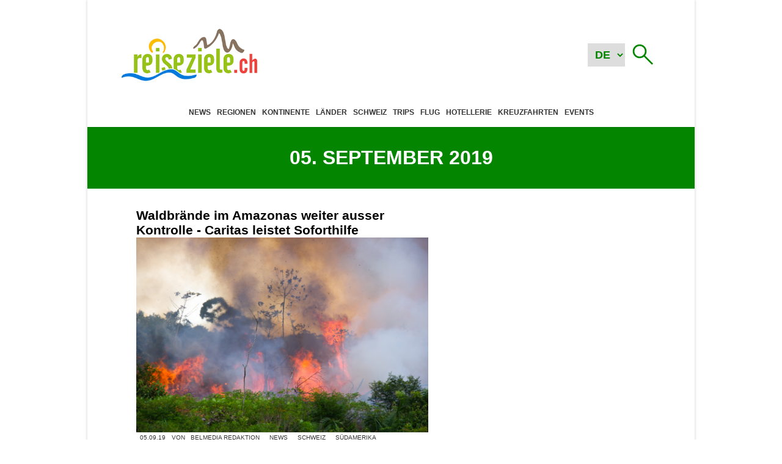

--- FILE ---
content_type: text/html; charset=UTF-8
request_url: https://reiseziele.ch/2019/09/05/
body_size: 14491
content:
<!DOCTYPE html> <html lang="de" prefix="og: http://ogp.me/ns# fb: http://ogp.me/ns/fb#""> <head><link rel="dns-prefetch" href="//www.googletagmanager.com">
<link rel="dns-prefetch" href="//translate.google.com">
<link rel="preload" href="https://reiseziele.ch/wp-content/cache/borlabs_cache/1/js/1649e85d7c48cd1efcc176bc5a01640df7895ce5_https.js" as="script">
<link rel="preload" href="https://reiseziele.ch/wp-content/cache/borlabs_cache/1/css/c1b4a57e4edca3b6ec801e5a13240b4d6bde45ce_https.css" as="style">
<link rel="stylesheet" href="https://reiseziele.ch/wp-content/cache/borlabs_cache/1/css/c1b4a57e4edca3b6ec801e5a13240b4d6bde45ce_https.css" media="all"> <meta charset="UTF-8"> <meta http-equiv="X-UA-Compatible" content="IE=edge"> <meta name="viewport" content="width=device-width, initial-scale=1.0"> <meta name='robots' content='noindex, follow' /> <style>img:is([sizes="auto" i], [sizes^="auto," i]) { contain-intrinsic-size: 3000px 1500px }</style> <title>5. September 2019 - reiseziele.ch - News und Tipps rund um angesagte Reiseziele</title> <meta property="og:locale" content="de_DE" /> <meta property="og:type" content="website" /> <meta property="og:title" content="5. September 2019 - reiseziele.ch - News und Tipps rund um angesagte Reiseziele" /> <meta property="og:url" content="https://reiseziele.ch/2019/09/05/" /> <meta property="og:site_name" content="reiseziele.ch - News und Tipps rund um angesagte Reiseziele" /> <meta name="twitter:card" content="summary_large_image" /> <script type="application/ld+json" class="yoast-schema-graph">{"@context":"https://schema.org","@graph":[{"@type":"CollectionPage","@id":"https://reiseziele.ch/2019/09/05/","url":"https://reiseziele.ch/2019/09/05/","name":"5. September 2019 - reiseziele.ch - News und Tipps rund um angesagte Reiseziele","isPartOf":{"@id":"https://reiseziele.ch/#website"},"primaryImageOfPage":{"@id":"https://reiseziele.ch/2019/09/05/#primaryimage"},"image":{"@id":"https://reiseziele.ch/2019/09/05/#primaryimage"},"thumbnailUrl":"https://reiseziele.ch/wp-content/uploads/2019/09/shutterstock_392972116.jpg","breadcrumb":{"@id":"https://reiseziele.ch/2019/09/05/#breadcrumb"},"inLanguage":"de"},{"@type":"ImageObject","inLanguage":"de","@id":"https://reiseziele.ch/2019/09/05/#primaryimage","url":"https://reiseziele.ch/wp-content/uploads/2019/09/shutterstock_392972116.jpg","contentUrl":"https://reiseziele.ch/wp-content/uploads/2019/09/shutterstock_392972116.jpg","width":"1000","height":"667"},{"@type":"BreadcrumbList","@id":"https://reiseziele.ch/2019/09/05/#breadcrumb","itemListElement":[{"@type":"ListItem","position":1,"name":"Startseite","item":"https://reiseziele.ch/"},{"@type":"ListItem","position":2,"name":"Archive für 5. September 2019"}]},{"@type":"WebSite","@id":"https://reiseziele.ch/#website","url":"https://reiseziele.ch/","name":"reiseziele.ch - News und Tipps rund um angesagte Reiseziele","description":"Die weite Welt - nur einen Klick entfernt!","publisher":{"@id":"https://reiseziele.ch/#organization"},"potentialAction":[{"@type":"SearchAction","target":{"@type":"EntryPoint","urlTemplate":"https://reiseziele.ch/?s={search_term_string}"},"query-input":{"@type":"PropertyValueSpecification","valueRequired":true,"valueName":"search_term_string"}}],"inLanguage":"de"},{"@type":"Organization","@id":"https://reiseziele.ch/#organization","name":"reiseziele.ch - News und Tipps rund um angesagte Reiseziele","url":"https://reiseziele.ch/","logo":{"@type":"ImageObject","inLanguage":"de","@id":"https://reiseziele.ch/#/schema/logo/image/","url":"https://reiseziele.ch/wp-content/uploads/2013/08/reiseziele-logo-350.png","contentUrl":"https://reiseziele.ch/wp-content/uploads/2013/08/reiseziele-logo-350.png","width":350,"height":137,"caption":"reiseziele.ch - News und Tipps rund um angesagte Reiseziele"},"image":{"@id":"https://reiseziele.ch/#/schema/logo/image/"}}]}</script>  <style id='classic-theme-styles-inline-css'>
/*! This file is auto-generated */
.wp-block-button__link{color:#fff;background-color:#32373c;border-radius:9999px;box-shadow:none;text-decoration:none;padding:calc(.667em + 2px) calc(1.333em + 2px);font-size:1.125em}.wp-block-file__button{background:#32373c;color:#fff;text-decoration:none}
</style> <style id='global-styles-inline-css'>
:root{--wp--preset--aspect-ratio--square: 1;--wp--preset--aspect-ratio--4-3: 4/3;--wp--preset--aspect-ratio--3-4: 3/4;--wp--preset--aspect-ratio--3-2: 3/2;--wp--preset--aspect-ratio--2-3: 2/3;--wp--preset--aspect-ratio--16-9: 16/9;--wp--preset--aspect-ratio--9-16: 9/16;--wp--preset--color--black: #000000;--wp--preset--color--cyan-bluish-gray: #abb8c3;--wp--preset--color--white: #ffffff;--wp--preset--color--pale-pink: #f78da7;--wp--preset--color--vivid-red: #cf2e2e;--wp--preset--color--luminous-vivid-orange: #ff6900;--wp--preset--color--luminous-vivid-amber: #fcb900;--wp--preset--color--light-green-cyan: #7bdcb5;--wp--preset--color--vivid-green-cyan: #00d084;--wp--preset--color--pale-cyan-blue: #8ed1fc;--wp--preset--color--vivid-cyan-blue: #0693e3;--wp--preset--color--vivid-purple: #9b51e0;--wp--preset--gradient--vivid-cyan-blue-to-vivid-purple: linear-gradient(135deg,rgba(6,147,227,1) 0%,rgb(155,81,224) 100%);--wp--preset--gradient--light-green-cyan-to-vivid-green-cyan: linear-gradient(135deg,rgb(122,220,180) 0%,rgb(0,208,130) 100%);--wp--preset--gradient--luminous-vivid-amber-to-luminous-vivid-orange: linear-gradient(135deg,rgba(252,185,0,1) 0%,rgba(255,105,0,1) 100%);--wp--preset--gradient--luminous-vivid-orange-to-vivid-red: linear-gradient(135deg,rgba(255,105,0,1) 0%,rgb(207,46,46) 100%);--wp--preset--gradient--very-light-gray-to-cyan-bluish-gray: linear-gradient(135deg,rgb(238,238,238) 0%,rgb(169,184,195) 100%);--wp--preset--gradient--cool-to-warm-spectrum: linear-gradient(135deg,rgb(74,234,220) 0%,rgb(151,120,209) 20%,rgb(207,42,186) 40%,rgb(238,44,130) 60%,rgb(251,105,98) 80%,rgb(254,248,76) 100%);--wp--preset--gradient--blush-light-purple: linear-gradient(135deg,rgb(255,206,236) 0%,rgb(152,150,240) 100%);--wp--preset--gradient--blush-bordeaux: linear-gradient(135deg,rgb(254,205,165) 0%,rgb(254,45,45) 50%,rgb(107,0,62) 100%);--wp--preset--gradient--luminous-dusk: linear-gradient(135deg,rgb(255,203,112) 0%,rgb(199,81,192) 50%,rgb(65,88,208) 100%);--wp--preset--gradient--pale-ocean: linear-gradient(135deg,rgb(255,245,203) 0%,rgb(182,227,212) 50%,rgb(51,167,181) 100%);--wp--preset--gradient--electric-grass: linear-gradient(135deg,rgb(202,248,128) 0%,rgb(113,206,126) 100%);--wp--preset--gradient--midnight: linear-gradient(135deg,rgb(2,3,129) 0%,rgb(40,116,252) 100%);--wp--preset--font-size--small: 13px;--wp--preset--font-size--medium: 20px;--wp--preset--font-size--large: 36px;--wp--preset--font-size--x-large: 42px;--wp--preset--spacing--20: 0.44rem;--wp--preset--spacing--30: 0.67rem;--wp--preset--spacing--40: 1rem;--wp--preset--spacing--50: 1.5rem;--wp--preset--spacing--60: 2.25rem;--wp--preset--spacing--70: 3.38rem;--wp--preset--spacing--80: 5.06rem;--wp--preset--shadow--natural: 6px 6px 9px rgba(0, 0, 0, 0.2);--wp--preset--shadow--deep: 12px 12px 50px rgba(0, 0, 0, 0.4);--wp--preset--shadow--sharp: 6px 6px 0px rgba(0, 0, 0, 0.2);--wp--preset--shadow--outlined: 6px 6px 0px -3px rgba(255, 255, 255, 1), 6px 6px rgba(0, 0, 0, 1);--wp--preset--shadow--crisp: 6px 6px 0px rgba(0, 0, 0, 1);}:where(.is-layout-flex){gap: 0.5em;}:where(.is-layout-grid){gap: 0.5em;}body .is-layout-flex{display: flex;}.is-layout-flex{flex-wrap: wrap;align-items: center;}.is-layout-flex > :is(*, div){margin: 0;}body .is-layout-grid{display: grid;}.is-layout-grid > :is(*, div){margin: 0;}:where(.wp-block-columns.is-layout-flex){gap: 2em;}:where(.wp-block-columns.is-layout-grid){gap: 2em;}:where(.wp-block-post-template.is-layout-flex){gap: 1.25em;}:where(.wp-block-post-template.is-layout-grid){gap: 1.25em;}.has-black-color{color: var(--wp--preset--color--black) !important;}.has-cyan-bluish-gray-color{color: var(--wp--preset--color--cyan-bluish-gray) !important;}.has-white-color{color: var(--wp--preset--color--white) !important;}.has-pale-pink-color{color: var(--wp--preset--color--pale-pink) !important;}.has-vivid-red-color{color: var(--wp--preset--color--vivid-red) !important;}.has-luminous-vivid-orange-color{color: var(--wp--preset--color--luminous-vivid-orange) !important;}.has-luminous-vivid-amber-color{color: var(--wp--preset--color--luminous-vivid-amber) !important;}.has-light-green-cyan-color{color: var(--wp--preset--color--light-green-cyan) !important;}.has-vivid-green-cyan-color{color: var(--wp--preset--color--vivid-green-cyan) !important;}.has-pale-cyan-blue-color{color: var(--wp--preset--color--pale-cyan-blue) !important;}.has-vivid-cyan-blue-color{color: var(--wp--preset--color--vivid-cyan-blue) !important;}.has-vivid-purple-color{color: var(--wp--preset--color--vivid-purple) !important;}.has-black-background-color{background-color: var(--wp--preset--color--black) !important;}.has-cyan-bluish-gray-background-color{background-color: var(--wp--preset--color--cyan-bluish-gray) !important;}.has-white-background-color{background-color: var(--wp--preset--color--white) !important;}.has-pale-pink-background-color{background-color: var(--wp--preset--color--pale-pink) !important;}.has-vivid-red-background-color{background-color: var(--wp--preset--color--vivid-red) !important;}.has-luminous-vivid-orange-background-color{background-color: var(--wp--preset--color--luminous-vivid-orange) !important;}.has-luminous-vivid-amber-background-color{background-color: var(--wp--preset--color--luminous-vivid-amber) !important;}.has-light-green-cyan-background-color{background-color: var(--wp--preset--color--light-green-cyan) !important;}.has-vivid-green-cyan-background-color{background-color: var(--wp--preset--color--vivid-green-cyan) !important;}.has-pale-cyan-blue-background-color{background-color: var(--wp--preset--color--pale-cyan-blue) !important;}.has-vivid-cyan-blue-background-color{background-color: var(--wp--preset--color--vivid-cyan-blue) !important;}.has-vivid-purple-background-color{background-color: var(--wp--preset--color--vivid-purple) !important;}.has-black-border-color{border-color: var(--wp--preset--color--black) !important;}.has-cyan-bluish-gray-border-color{border-color: var(--wp--preset--color--cyan-bluish-gray) !important;}.has-white-border-color{border-color: var(--wp--preset--color--white) !important;}.has-pale-pink-border-color{border-color: var(--wp--preset--color--pale-pink) !important;}.has-vivid-red-border-color{border-color: var(--wp--preset--color--vivid-red) !important;}.has-luminous-vivid-orange-border-color{border-color: var(--wp--preset--color--luminous-vivid-orange) !important;}.has-luminous-vivid-amber-border-color{border-color: var(--wp--preset--color--luminous-vivid-amber) !important;}.has-light-green-cyan-border-color{border-color: var(--wp--preset--color--light-green-cyan) !important;}.has-vivid-green-cyan-border-color{border-color: var(--wp--preset--color--vivid-green-cyan) !important;}.has-pale-cyan-blue-border-color{border-color: var(--wp--preset--color--pale-cyan-blue) !important;}.has-vivid-cyan-blue-border-color{border-color: var(--wp--preset--color--vivid-cyan-blue) !important;}.has-vivid-purple-border-color{border-color: var(--wp--preset--color--vivid-purple) !important;}.has-vivid-cyan-blue-to-vivid-purple-gradient-background{background: var(--wp--preset--gradient--vivid-cyan-blue-to-vivid-purple) !important;}.has-light-green-cyan-to-vivid-green-cyan-gradient-background{background: var(--wp--preset--gradient--light-green-cyan-to-vivid-green-cyan) !important;}.has-luminous-vivid-amber-to-luminous-vivid-orange-gradient-background{background: var(--wp--preset--gradient--luminous-vivid-amber-to-luminous-vivid-orange) !important;}.has-luminous-vivid-orange-to-vivid-red-gradient-background{background: var(--wp--preset--gradient--luminous-vivid-orange-to-vivid-red) !important;}.has-very-light-gray-to-cyan-bluish-gray-gradient-background{background: var(--wp--preset--gradient--very-light-gray-to-cyan-bluish-gray) !important;}.has-cool-to-warm-spectrum-gradient-background{background: var(--wp--preset--gradient--cool-to-warm-spectrum) !important;}.has-blush-light-purple-gradient-background{background: var(--wp--preset--gradient--blush-light-purple) !important;}.has-blush-bordeaux-gradient-background{background: var(--wp--preset--gradient--blush-bordeaux) !important;}.has-luminous-dusk-gradient-background{background: var(--wp--preset--gradient--luminous-dusk) !important;}.has-pale-ocean-gradient-background{background: var(--wp--preset--gradient--pale-ocean) !important;}.has-electric-grass-gradient-background{background: var(--wp--preset--gradient--electric-grass) !important;}.has-midnight-gradient-background{background: var(--wp--preset--gradient--midnight) !important;}.has-small-font-size{font-size: var(--wp--preset--font-size--small) !important;}.has-medium-font-size{font-size: var(--wp--preset--font-size--medium) !important;}.has-large-font-size{font-size: var(--wp--preset--font-size--large) !important;}.has-x-large-font-size{font-size: var(--wp--preset--font-size--x-large) !important;}
:where(.wp-block-post-template.is-layout-flex){gap: 1.25em;}:where(.wp-block-post-template.is-layout-grid){gap: 1.25em;}
:where(.wp-block-columns.is-layout-flex){gap: 2em;}:where(.wp-block-columns.is-layout-grid){gap: 2em;}
:root :where(.wp-block-pullquote){font-size: 1.5em;line-height: 1.6;}
</style>     <link rel="https://api.w.org/" href="https://reiseziele.ch/wp-json/" /><link rel="EditURI" type="application/rsd+xml" title="RSD" href="https://reiseziele.ch/xmlrpc.php?rsd" /> <style>.aawp .aawp-tb__row--highlight{background-color:#256aaf;}.aawp .aawp-tb__row--highlight{color:#fff;}.aawp .aawp-tb__row--highlight a{color:#fff;}</style> <style id="agc-spot-styles-">
        .spot{
          width:100%;
          height:auto;
          margin-bottom:16px
        }
        .spot>*{
          height:auto;
          width:100%;
          max-width:100% !important;
          margin:0 !important
        }
        .spot>* *{
          height:100%;
          width:100%
        }
        .spot>*>* img{
          display:block;
          -o-object-fit:contain;
          object-fit:contain;
          height:100% !important;
          width:100% !important;
          font-family:"Courier New",Courier,monospace;
          font-size:calc(0.75*16px);
          color:#353535
        }
        .spot>* a{
          text-decoration:none
        }
        .spot>* a:hover{
          text-decoration:underline
        }
        .spot-container 
        {
          display:flex;
          flex-direction:column;
          gap:16px;
        }
        .spot__anchor{
          display:flex;
          flex-direction:column;
          width:100%;
          height:100%
        }
        .spot__anchor:hover{
          text-decoration:underline
        }
        .spot__anchor:active{
          color:initial
        }
        .spot__title
        {
          font-size:16px;
          text-transform: uppercase;
        }
        .spot--mob{
          display:none;
          width:100%;
          max-height:75px;
          margin:0
        }
        .spot--mob>*{
          height:75px
        }
        @media screen and (max-width: 994px){
          .spot--mob{
            display:block
          }
        }
        .spot--mob.spot--bot{
          position:fixed;
          bottom:0;
          left:0;
          z-index:10
        }
        .spot--blb{
          max-width:994px;
          max-height:250px;
          width:100%;
          height:auto;
          margin:0;
          overflow:hidden;
        }
        .spot--blb.spot--mid{
          margin:calc(4*16px) 0
        }
        .spot--blb img{
          aspect-ratio:994/250
        }
        .spot--sdb{
          display:grid;
          gap:16px;
          grid-template:1fr/1fr
        }
        @media screen and (max-width: 994px){
          .spot--sdb{
            grid-template:1fr/repeat(3, 1fr)
          }
        }
        @media screen and (max-width: 768px){
          .spot--sdb{
            grid-template:1fr/repeat(2, 1fr)
          }
        }
        @media screen and (max-width: 481px){
          .spot--sdb{
            grid-template:1fr/1fr
          }
        }
        .spot--sdb .spot__anchor,.spot--sdb a{
          display:flex;
          flex-direction:column;
          width:100%;
          height:-webkit-fit-content;
          height:-moz-fit-content;
          height:fit-content;
          color:#000;
        }
        .spot--sdb .spot__anchor:hover,.spot--sdb a:hover{
          text-decoration:underline
        }
        .spot--sdb .spot__anchor *,.spot--sdb a *{
          font-weight:400;
          font-size:calc(0.875*16px);
          line-height:1.5
        }
        .spot--pub .spot__image,.spot--pub img{
          aspect-ratio:300/115;
          width:100%;
          height:auto
        }
        .spot--rec .spot__image,.spot--rec img{
          aspect-ratio:300/250;
          width:100%;
          height:auto
        }
        .spot--prm{
          display:flex;
          flex-direction:column;
          width:100%;
          gap:8px
        }
        .spot--reg{
          display:flex;
          flex-direction:column;
          gap:8px;
          position:relative;
          padding:32px
        }
        @media screen and (max-width: 768px){
          .spot--reg{
            padding:8px
          }
        }
        .spot--reg::after{
          content:"";
          position:absolute;
          top:0;
          left:0;
          right:0;
          bottom:0;
          background-color:rgba(0,0,0,.5);
          mix-blend-mode:multiply;
          pointer-events:none;
          z-index:1
        }
        .spot--reg hr{
          z-index:10
        }
        .spot--dsk{
          max-height:75px
        }
        @media screen and (max-width: 994px){
          .spot--dsk{
            display:none
          }
        }
        .spot--dsk>*{
          height:75px
        }
      </style> <style id="agc-post">
        .agc_post 
        {
          min-height:64px;
          padding:8px 0px !important;
        }

        .agc_post__permalink 
        {
          display:flex;
          gap:8px;
        }

        .agc_post .agc_post__thumbnail 
        {
          flex:1;
          width: 64px !important;
          height: 64px !important;
        }

        .agc_post .agc_post__text
        {
          font-size:small;
          flex:10;
        }

        .agc_post--light 
        {
          border-bottom:thin solid #ffffff32;
        }

        .agc_post--light .agc_post__text 
        {
          color: #ffffff;
        }
        .agc_post--light .agc_post__permalink:hover 
        {
          color: #ffffff;
        }

        .agc_post--dark 
        {
          border-bottom:thin solid #00000032;
        }
        .agc_post--dark .agc_post__text 
        {
          color: #000000;
        }
        .agc_post--dark .agc_post__permalink:hover 
        {
          color: #000000;
        }

      </style> <style id="agc-container">
        .agc_container 
        {
          position: relative;
          background-size: cover;
          background-position: center;
          border:thin solid #32323232;
        }

        .agc_content,
        .agc_title
        {
          padding: 8px 16px;
          z-index: 10;
          position: relative;
        }

        .agc_title 
        {
          padding: 16px;
          font-size:x-large;
        }
        
        .agc_title--light 
        {
          /* border-bottom:medium solid #ffffff32; */
          color:#fff;
        }

        .agc_title--dark 
        {
          /* border-bottom:medium solid #00000032; */
          color:#323232;
        }
      </style> <style id="agc_link">
        a.agc_link 
        {
          display:block;
          padding:32px 0;
          font-size:large;
          color:#fff !important;
        }
      </style> <style id="agc_page">        
        .agc_page__content 
        {
          display:flex;
          flex-direction:column;
          gap:16px;
          line-height:1.5;
        }
      </style> <style id="agc-spot">
        .spot--description 
        {
          padding:64px 128px;
        }
        
        @media screen and (max-width:994px) and (min-width:769px) {
          .spot--description 
          {
            padding:32px;
          }
        }
        
        @media screen and (max-width:768px) {
          .spot--description 
          {
            padding:16px;
          }
        }

        .spot--promotion .agc_post__thumbnail 
        {
          flex:none;
          width: 84px !important;
          height: 32px !important;
          object-fit:cover;
          object-position:center;
        }
      </style> <style id="spot-group">
        .spot--group 
        {
          height: 150px;
        }

        .spot--group .agc_container 
        {
          display:flex;
          flex-direction:column;
          height:100%;
        }

        .spot--group .agc_title 
        {
          height:auto;
        }

        .spot--group .agc_content 
        {
          height:auto;
          flex:1;
        }

        .spot--group a.agc_link 
        {
          padding:0;
        }
      </style> <style id="agc-spot-premium-support">
        .spot.spot--premium {
          display: flex;
          flex-direction: column;
          border-top: thin solid #32323232;
        }
        .spot.spot--premium > div {
          padding: 4px 0px !important;
          border-bottom: thin solid #32323232;
        }
        .spot.spot--premium .premiumbox-ad-inner {
          display: flex;
          justify-content: center;
          align-items: flex-start;
          gap: 8px;
        }
        .spot.spot--premium img.premiumbox-image.img-excluded {
          display: block;
          width: 50px !important;
          height: 50px;
          aspect-ratio: 1 / 1;
        }
        .spot.spot--premium span.premiumbox-title {
          font-size: 14px;
          color:#000;
        }
      </style> <style id="agc-spot-promotion-support">
        .spot.spot--promotion .g
        {
          margin-bottom:12px;
        }
        .spot.spot--promotion .g a
        {
          display: flex;
          flex-direction: row;
          justify-content: stretch;
          align-items: stretch;
          gap: 1rem;
        }
        .spot.spot--promotion .g a img
        {
          display: block !important;
          width: 84px !important;
          height: auto !important;
        }
        .spot.spot--promotion .g a h3 
        {
          font-size: 15px;
          font-weight: normal;
          line-height: 1.1;
        }
      </style> <style media="screen">
	.g { margin:0px; padding:0px; overflow:hidden; line-height:1; zoom:1; }
	.g img { height:auto; }
	.g-col { position:relative; float:left; }
	.g-col:first-child { margin-left: 0; }
	.g-col:last-child { margin-right: 0; }
	.g-wall { display:block; position:fixed; left:0; top:0; width:100%; height:100%; z-index:-1; }
	.woocommerce-page .g, .bbpress-wrapper .g { margin: 20px auto; clear:both; }
	.g-1 { min-width:1px; max-width:302px; }
	.b-1 { margin:1px 1px 1px 1px; }
	.g-2 { min-width:1px; max-width:530px; }
	.b-2 { margin:1px 1px 1px 1px; }
	.g-3 { margin:1px 1px 1px 1px; }
	.g-4 { margin:1px 1px 1px 1px; }
	.g-6 { min-width:1px; max-width:252px; }
	.b-6 { margin:1px 1px 1px 1px; }
	.g-7 { min-width:0px; max-width:948px; }
	.b-7 { margin:0px 0px 0px 0px; }
	.g-8 { min-width:0px; max-width:300px; }
	.b-8 { margin:0px 0px 0px 0px; }
	.g-9 { min-width:0px; max-width:300px; }
	.b-9 { margin:0px 0px 0px 0px; }
	.g-16 { margin:0px 0px 0px 0px;width:100%; max-width:320px; height:100%; max-height:50px; }
	.g-50 { width:auto; }
	.b-50 { margin:0px 0px 0px 0px; }
	.g-50 {  }
	.b-50 { margin:0px 0px 0px 0px; }
	@media only screen and (max-width: 480px) {
		.g-col, .g-dyn, .g-single { width:100%; margin-left:0; margin-right:0; }
		.woocommerce-page .g, .bbpress-wrapper .g { margin: 10px auto; }
	}
</style> <link rel="preconnect" href="//translate.googleapis.com"> <link rel="preconnect" href="//translate.google.com">   <meta name="theme-color" content="#048500"> <meta name="msapplication-navbutton-color" content="#048500"> <meta name="apple-mobile-web-app-capable" content="yes"> <meta name="apple-mobile-web-app-status-bar-style" content="#048500"> <style id="bm-general-css">
        :root {
          --color-1: #048500;
          --color-1-hover: #05bd00;
          --color-1-active: #037100;      
          --color-2: #024500;      
          --color-3: #059100;
          --color-light: #fff;
          --color-dark: #353535;
          --color-danger: #eb0c0c;
          --color-exit: rgba(0, 0, 0, 1);
          --color-success: #3c763d;
          --text--light: #fff;
          --text--dark: #474747;
          --dark--alpha--100: rgba(0, 0, 0, 0.1);
          --dark--alpha--200: rgba(0, 0, 0, 0.2);
          --dark--alpha--400: rgba(0, 0, 0, 0.4);
          --light--alpha--600: rgba(255, 255, 255, 0.6);
          --light--alpha--400: rgba(255, 255, 255, 0.4);
          --light--alpha--200: rgba(255, 255, 255, 0.2);
          --mail: var(--color-1);
          --mail--hover: var(--color-1-hover);
          --facebook: #3b5998;
          --facebook--hover: #334a7d;
          --whatsapp: #128c7e;
          --whatsapp--hover: #075e54;
          --font-xxs: 10px;
          --font-xs: 12px;
          --font-sm: 14px;
          --font-lm: 16px;
          --font-md: 18px;
          --font-hm: 20px;
          --font-lg: 22px;
          --font-xl: 24px;
          --font-xxl: 26px;
          --nav-menu-item-width: 200px;
          --nav-menu-item-height: 32px;
          --font-family-general: -apple-system,BlinkMacSystemFont,"Segoe UI",Roboto,Oxygen,Ubuntu,Cantarell,"Open Sans","Helvetica Neue",sans-serif;
          --font-size-general: 16px;
        }
        * {
          box-sizing: border-box;
          margin: 0;
          word-wrap: break-word;
        }
        @media screen and (max-width: 200px) {
          * {
            word-break: break-all;
          }
        }
        html {
          scroll-behavior: smooth;
        }
        body {
          flex: 1;
          font-family: var(--font-family-general);
          font-size: var(--font-size-general);
          color: var(--color-dark);
        }
        body.stopOverflowByPopup {
          overflow: hidden;
        }
        @media screen and (max-width: 994px) {
          body.stopOverflowByMenu {
            overflow: hidden;
          }
        }
        @media screen and (max-width: 768px) {
          body {
            font-size: var(--font-sm);
          }
        }
      </style> <style id="bm-general-css-2">
        .mobile-only {
          display: none;
        }
        @media screen and (max-width: 994px) {
          .mobile-only {
            display: block;
          }
        }
        .print {
          color: var(--color-light);
          font-weight: 600;
        }
        .print:hover {
          text-decoration: underline;
        }
        source {
          display: block;
          height: 0;
        }
        .go-to-top {
          display: block;
        }
        @media screen and (max-width: 994px) {
          .go-to-top {
            cursor: none;
          }
          .go-to-top:active {
            transform: scale(1.1);
          }
        }
        .go-to-top svg {
          transform: scale(1.5) rotateZ(-90deg);
          margin-right: 0.5rem;
        }
        .sr-only {
          display: none;
          width: 0;
          height: 0;
          color: #fff;
          overflow: hidden;
        }
        .margin--auto {
          margin: auto;
        }
        .margin-bot-1 {
          margin-bottom: 1rem;
        }
        .capitalize {
          text-transform: capitalize;
        }
        .block {
          display: block;
        }
        hr {
          border-bottom: none;
          border-color: var(--dark--alpha--200);
        }
        .align-right 
        {
          text-align:right;
        }

        .alignnone 
        {
          align-self:center;
        }
        .alignleft 
        {
          align-self:flex-start;
        }
        .alignright 
        {
          align-self:flex-end;
        }
        .aligncenter 
        {
          align-self:center;
        }
      </style> <style id="bm-general-css-3">
        .p-404 {
          font-size: var(--font-xl);
          font-weight: 600;
          text-transform: uppercase;
        }
        .p-404 .anchor {
          color: var(--color-1);
          font-weight: normal;
          text-transform: initial;
          font-size: var(--font-md);
        }
        .p-404 .anchor:hover {
          text-decoration: underline;
        }
        p.no-post {
          padding: 0 0 0 0.5rem;
          font-size: var(--font-hm);
        }
      </style> <style id="bm-general-css-4">
        .powered-by {
          display: grid;
          place-items: center;
        }
        .powered-by img {
          width:40px;
          height:40px;
        }
        @media screen and (max-width: 994px) {
          .powered-by {
            display: none;
          }
        }
        .hamburger {
          align-self: center;
          display: flex;
          flex-direction: column;
          justify-content: space-around;
          width: 2rem;
          height: 2rem;
          border: thin solid transparent;
          border-radius: 3px;
          padding: 0.1rem;
        }
        @media screen and (min-width: 995px) {
          .hamburger {
            cursor: pointer;
          }
        }
        .hamburger__item {
          display: block;
          border: 2px solid var(--color-1);
          background-color: var(--color-1);
        }
        .hamburger .sr-only {
          display: none;
        }
        .hamburger:active {
          transform: scale(1.1);
        }
      </style> <style id="bm-general-css-buttons">
        .btn 
        {
          position: relative;
          display: flex;
          justify-content:center;
          align-items:center;
          padding:16px;
          border: none;
          width: -webkit-fit-content;
          width: -moz-fit-content;
          width: fit-content;
          background-color: var(--color-1);
          color: var(--color-light);
          font-size:var(--font-lm);
          cursor: pointer;
          text-decoration:none;
          text-wrap:nowrap;
        }
        @media screen and (max-width: 768px) {
          .btn {
            width: -webkit-fit-content;
            width: -moz-fit-content;
            width: fit-content;
            font-size: var(--font-sm);
          }
        }
        .btn:hover {
          background-color: var(--color-1-hover);
        }
        .btn:active {
          background-color: var(--color-1-active);
        }
        .btn span 
        {
          display: inline-block;
          overflow:hidden;
          text-overflow:ellipsis;
        }
        .btn--next::after 
        {
          content:'»';
          position:absolute;
          right:16px;
          opacity:0;
          transition:transform 1s, opacity .5s;
        }
        .btn--next:hover:after 
        {
          transform:translateX(8px);
          opacity: 1;
        }
        .btn--next:hover span {
          transform: translateX(-8px);
        }
        .btn--previous::after
        {
          content:'«';
          position:absolute;
          left:16px;
          opacity:0;
          transition:transform 1s, opacity .5s;
        }
        .btn--previous:hover:after 
        {
          transform:translateX(-8px);
          opacity:1;
        }
        .btn--previous:hover span 
        {
          transform:translateX(8px);
        }
        .btn--next span,
        .btn--previous span 
        {
          transition: transform 0.5s;
        }
        .btn--gray {
          background-color: #676767;
          color: var(--color-light);
        }
        .btn--gray:hover {
          background-color: gray;
        }
        .btn--gray:active {
          background-color: #5a5a5a;
        }
        .btn--search-header {
          display: flex;
          justify-content: center;
          align-items: center;
          background-color: transparent;
          padding: 0 8px;
          border: none;
          transition: opacity 500ms ease-in-out;
        }
        @media screen and (min-width: 995px) {
          .btn--search-header {
            cursor: pointer;
          }
        }
        @media screen and (max-width: 994px) {
          .btn--search-header:active {
            transform: scale(1.1);
          }
        }
        @media screen and (max-width: 768px) {
          .btn--search-header {
            display: none;
          }
        }
        .btn--search-header img {
          display: block;
          aspect-ratio: 1/1;
          width: calc(2.5 * 16px);
          height: auto;
        }
        .btn--search-header.opacity-0 {
          opacity: 0;
        }
        .btn--search-header.display-none {
          display: none;
        }
        .btn--search-header--new {
          display: flex;
          justify-content: center;
          align-items: center;
          background-color: transparent;
          width: calc(2.5625 * 16px);
          height: calc(2.5625 * 16px);
          border: none;
          transition: opacity 500ms ease-in-out;
        }
        .btn--search-header--new img {
          display: block;
          aspect-ratio: 1/1;
          width: 100%;
          height: auto;
        }
        .btn-group {
          display: grid;
          grid-template-columns:1fr 1fr;
          gap: 8px;
        }
        .btn-group .btn 
        {
          width:100%;
        }

        .btn-group .btn:nth-child(1)
        {
          align-self:end;
        }
        @media screen and (max-width: 768px) {
          .btn-group {
            grid-template-columns:1fr;
          }
        }
        .btn--pagination 
        {
          width:100%;
        }
      </style> <style id="bm-general-css-6">
        .marginX--auto 
        {
          margin-left:auto;
          margin-right:auto;
        }

        .bm-page figure 
        {
          margin:0;
        }
        .bm-page iframe[src*="youtube"],
        .bm-page iframe[src*="vimeo"],
        .bm-page iframe[src*="facebook"] {
          display:block;
          width:100%;
          height:auto;
          aspect-ratio:16/9;
          background-color:#000;
        }
        .bm-page iframe[src*="maps"] {
          display:block;
          width:100%;
          height:auto;
          aspect-ratio:1/1;
          border:none;
        }
      </style> <style id="bm-zindex">
        .z-100 
        {
          z-index:100;
        }
        .z-200 
        {
          z-index:200;
        }
        .z-300 
        {
          z-index:300;
        }
        .z-400 
        {
          z-index:400;
        }
        .z-500 
        {
          z-index:500;
        }
        .z-600 
        {
          z-index:600;
        }
        .z-700 
        {
          z-index:700;
        }
        .z-800 
        {
          z-index:800;
        }
        .z-900 
        {
          z-index:900;
        }
        .z-1000 
        {
          z-index:1000;
        }
        .z-1100 
        {
          z-index:1100;
        }
        .z-1200 
        {
          z-index:1200;
        }
        .z-1300 
        {
          z-index:1300;
        }
        .z-1400 
        {
          z-index:1400;
        }
        .z-1500 
        {
          z-index:1500;
        }
        .z-1600 
        {
          z-index:1600;
        }
        .z-1700 
        {
          z-index:1700;
        }
        .z-1800 
        {
          z-index:1800;
        }
        .z-1900 
        {
          z-index:1900;
        }
        .z-2000 
        {
          z-index:2000;
        }
      </style> <style id="bm-icons">
        .svg {
          stroke-width: 1px;
          fill: transparent;
        }
        .svg--white {
          stroke: var(--color-light);
        }
        .svg--dark {
          stroke: var(--color-dark);
        }
        .svg--right-arrrowhead {
          transform: rotateZ(0deg);
        }
        .svg--up-arrowhead {
          transform: rotateZ(-90deg);
        }
        .svg--down-arrowhead {
          transform: rotateZ(90deg);
        }
        .svg--left-arrowhead {
          transform: rotateZ(-180deg);
        }
        .svg--times {
          transform: scale(0.9);
        }
        .svg--search {
          stroke-width: 2px;
        }
        .icon 
        {
          background-position:center;
          background-size:contain;
          background-repeat:no-repeat;
        }
        .icon--cross
        {
          background-image:url("https://reiseziele.ch/wp-content/themes/belmedia-21-theme-latest/assets/img/icons/common/icon-arrow-dismiss.svg");
        }
        .icon--right 
        {
          background-image:url("https://reiseziele.ch/wp-content/themes/belmedia-21-theme-latest/assets/img/icons/common/icon-arrow-right.svg");
        }
        .icon--left 
        {
          background-image:url("https://reiseziele.ch/wp-content/themes/belmedia-21-theme-latest/assets/img/icons/common/icon-arrow-left.svg");
        }
      </style> <style id="bm-languages">
        .languages {
          padding: 8px;
          border: none;
          text-transform: uppercase;
          font-weight: 600;
          font-size: var(--font-md);
          color: var(--color-1);
          cursor: pointer;
        }
        @media screen and (max-width: 768px) {
          .languages {
            display: none;
          }
        }
        .languages:hover {
          background-color: var(--color-1);
          color: var(--color-light);
        }
        .languages:focus {
          outline: none;
          background-color: var(--color-1);
          color: var(--color-light);
        }
        .languages option {
          background-color: var(--color-1);
          color: var(--color-light);
        }
      </style> <style id="bm-page">
        .page {
          flex: 1;
          display: flex;
          flex-direction: row;
          justify-content: center;
        }
        @media screen and (max-width: 1536px) {
          .page {
            display: block;
          }
        }
        .page__item--1 {
          order: 2;
          max-width: 300px;
          background-color: var(--dark--alpha--100);
        }
        @media screen and (max-width: 1536px) {
          .page__item--1 {
            display: none;
          }
        }
        .page__item--2,
        .page__item .container {
          order: 1;
          flex-basis: 994px;
          max-width: 994px;
          box-shadow: 0 0 0.3rem var(--dark--alpha--200);
          background-color: var(--color-light);
        }
        @media screen and (max-width: 1536px) {
          .page__item--2,
          .page__item .container {
            margin: 0 auto;
          }
        }
        .page__heading {
          font-size: 2rem;
          font-weight: 600;
          text-transform: uppercase;
          background-color: var(--color-1);
          color: var(--color-light);
          padding: 2rem;
        }
        .page__heading .ellipsis__container {
          text-align: center;
        }
        .page__heading .ellipsis__text {
          display: block;
        }
        @media screen and (max-width: 994px) {
          .page__heading {
            font-size: 1.5rem;
          }
        }
        @media screen and (max-width: 994px) {
          .page__heading {
            padding: 1rem;
          }
        }
              </style> <style id="bm-header">
        .header 
        {
          display: grid;
          grid-template: 1fr/1fr;
          z-index: 100;
          background-color: var(--color-light);
          box-shadow: 0 0.04rem 0 rgba(0, 0, 0, 0.15);
                        position: sticky;
              position: -webkit-sticky;
              top: calc(-0.015 * 16px);
                      }
        .header__row--1 {
          display: flex;
          justify-content: space-between;
          align-items: center;
          flex-wrap: wrap;
          margin: 40px 55px 20px;
          height: 100px;
          position: relative;
          z-index: 100;
        }
        @media screen and (max-width: 994px) {
          .header__row--1 {
            margin: 0px 32px;
            height: 50px;
          }
        }
        @media screen and (max-width: 768px) {
          .header__row--1 {
            margin: 0px 16px;
          }
        }
        .header__row--1 .col {
          display: flex;
          justify-content: flex-start;
          align-items: center;
          height: 100%;
          overflow: hidden;
        }
        .header__row--1 .col--1 {
          flex: 1;
        }
        .header__row--1 .col--2 {
          gap: 16px;
          position: relative;
        }
        @media screen and (max-width: 768px) {
          .header__row--1 .col--2 {
            gap: 8px;
          }
        }
        .header__row--1 .col--2 .item {
          border: thin solid transparent;
        }
        @media screen and (min-width: 995px) {
          .header__row--1 .col--2 .item:hover {
            border: thin solid var(--dark--alpha--100);
          }
        }
        .header__row--1 .col--3 {
          display: none;
        }
        @media screen and (max-width: 994px) {
          .header__row--1 .col--3 {
            display: flex;
          }
        }
        .header__row--2 {
          width: 994px;
        }
        @media screen and (max-width: 994px) {
          .header__row--2 {
            position: fixed;
            top: 0;
            right: 0;
            bottom: 0;
            width: 80%;
            z-index: 200;
            transform: translateX(100%);
          }
          .header__row--2.animate {
            transition: transform 300ms linear, width 50ms linear;
          }
          .header__row--2.open {
            transform: translateX(0%);
          }
          .header__row--2.extend {
            width: 90%;
          }
        }
      </style> <style id="bm-content">
        .content {
          display: flex;
          justify-content: flex-start;
          align-items: stretch;
          gap: calc(1.5 * 16px);
          padding: 16px calc(4 * 16px);
        }
        @media screen and (max-width: 994px) {
          .content {
            flex-direction: column;
            padding: 16px 32px;
          }
        }
        @media screen and (max-width: 768px) {
          .content {
            padding: calc(0.5 * 16px);
          }
        }
        .content__main {
          display: flex;
          flex-direction: column;
          justify-content: flex-start;
          padding: 16px;
          width: calc(842px - 332px);
        }
        @media screen and (max-width: 994px) {
          .content__main {
            width: 100%;
          }
        }
        @media screen and (max-width: 768px) {
          .content__main {
            padding: calc(0.5 * 16px);
          }
        }
        .content__aside {
          display: flex;
          flex-direction: column;
          justify-content: flex-start;
          gap: 32px;
          padding: 16px;
          width: 332px;
          height: 100%;
          position: sticky;
        }
        @media screen and (max-width: 994px) {
          .content__aside {
            width: 100%;
          }
        }
        @media screen and (max-width: 768px) {
          .content__aside {
            padding: calc(0.5 * 16px);
          }
        }
        .content__page {
          display: flex;
          flex-direction: column;
          gap: calc(2 * 16px);
          width: 100%;
          height: 100%;
          padding: calc(2 * 16px);
        }
        .content__page h1 {
          font-size: calc(2 * 16px);
          text-transform: uppercase;
          text-align: center;
        }
        .content__page a {
          color: var(--color-1);
          text-decoration: none;
        }
        .content__page a:hover {
          text-decoration: underline;
        }
        .content__search {
          padding: 16px 0;
        }
      </style> <style id="bm-footer">
        .footer {
          height: 300px;
          padding: 32px calc(4 * 16px);
          background-color: var(--color-dark);
        }
        @media screen and (max-width: 994px) {
          .footer {
            padding: 32px;
          }
        }
        @media screen and (max-width: 768px) {
          .footer {
            padding: 32px 16px;
          }
        }
        .footer__row {
          display: flex;
          justify-content: space-between;
          align-items: center;
          gap: 16px;
          flex-wrap: wrap;
          width: 100%;
        }
        .footer__row .col--1 {
          margin-right: auto;
        }
        .footer__row .col--2 {
          margin-left: auto;
        }
        .footer__row * {
          text-decoration: none;
        }
      </style> <style id="bm-logo">
        .logo {
          height: 100%;
        }
        .logo__anchor {
          display: block;
          height: 100%;
          padding: 0.2rem 0;
          color: var(--color-1);
          font-size: var(--font-xxl);
          font-weight: 600;
        }
        .logo__image {
          display: block;
          -o-object-fit: contain;
          object-fit: contain;
          width: 100%;
          height: 100%;
        }
        .logo__image--header {
          max-width: 400px;
        }
        @media screen and (max-width: 994px) {
          .logo__image--header {
            max-width: 300px;
          }
        }
      </style> <style id="bm-search-form">
        .container--search-header {
          display: none;
          width: 100%;
          padding: 0 calc(4 * 16px);
        }
        @media screen and (max-width: 994px) {
          .container--search-header {
            padding: 8px 32px;
          }
        }
        .container--search-header.display {
          display: block;
        }
        @media screen and (max-width: 768px) {
          .container--search-header.display {
            display: none;
          }
        }
        .container--search-results {
          padding: 0px 0;
        }
        .form--search {
          border-radius: 5px;
          border: thin solid var(--dark--alpha--200);
          overflow: hidden;
          display: block;
          position: relative;
          height: calc(3 * 16px);
          background-color: var(--color-light);
        }
        .form--search .input--search {
          position: absolute;
          top: 0;
          left: 0;
          width: calc(100% - calc(3 * 16px));
          height: 100%;
          padding: 0 8px;
          border: none;
          font-size: var(--font-md);
        }
        .form--search .input--search:focus {
          outline: none;
        }
        .form--search .button {
          position: absolute;
          top: 0;
          bottom: 0;
          right: 0;
          width: calc(3 * 16px);
          background-color: transparent;
          border: none;
        }
        @media screen and (min-width: 995px) {
          .form--search .button {
            cursor: pointer;
          }
        }
        @media screen and (max-width: 994px) {
          .form--search .button:active {
            transform: scale(1.1);
          }
        }
        .results {
          margin: 0 0 16px 0;
          display: flex;
          flex-direction: column;
          gap: 16px;
        }
        .results__heading {
          font-size: var(--font-xl);
          text-transform: uppercase;
          margin: 0 0 16px 0;
        }
        .results__heading .highlight {
          font-size: var(--font-xxl);
          font-style: italic;
          color: var(--color-1);
          text-transform: none;
        }
        .results__content--true {
          display: block;
        }
        .results__content--false {
          padding: 0 0 0 8px;
          font-size: var(--font-hm);
        }
      </style> <style id="bm-navigation">
        .nav 
        {
          width:100%;
          height:100%;
          font-size:var(--font-xs);
        }
        .nav__list 
        {
          padding:0;
        }
        .nav__list--main 
        {
          display: flex;
          flex-direction: row;
          justify-content: center;
          align-items:center;
          flex-wrap: wrap;
          width: 100%;
          height:100%;
        }
        .nav__list--sub 
        {
          background-color: var(--color-3);
        }
        .nav__list-item
        {
          display:block;
          text-transform: uppercase;
          font-weight: 600;
        }
        .nav__li--heading,
        .nav__list-item.m-only,
        .nav__li--category,
        .nav__li--dismiss 
        {
          display: none;
        }
        .nav__li--child {
          text-transform: capitalize;
          font-weight:normal;
        }
        .nav__row {
          display: flex;
          justify-content: space-between;
        }
        .nav__row--heading,
        .nav__row--main 
        {
          height: calc( var( --nav-menu-item-height ) * 1.5 );
        }        
        .nav__row--sub 
        {
          height: var(--nav-menu-item-height);
          border-bottom: thin solid var(--dark--alpha--100);
        }
        .nav__row--search 
        {
          display: block;
          height: auto;
          padding: 0.5rem;
        }
        .nav__row--lang 
        {
          display: block;
          height: auto;
        }
        .nav__row--sub .nav__item--content > * 
        {
          color: var(--color-light);
        }
        .nav__row--lang .menu__lang 
        {
          display: flex;
          flex-direction: column;
        }
        .nav__row--lang .menu__lang > div 
        {
          height: 2.5rem;
          display: flex;
          border-bottom: thin solid var(--dark--alpha--100);
        }
        .nav__row--lang .menu__lang input 
        {
          display: none;
        }
        .nav__row--lang .menu__lang input:checked ~ label 
        {
          background-color: var(--color-1);
          color: var(--color-light);
        }
        .nav__row--lang .menu__lang label 
        {
          text-transform: uppercase;
          display: flex;
          justify-content: flex-start;
          align-items: center;
          padding-left: 1rem;
          color: var(--color-light);
          width: 100%;
        }
        .nav__item {
          display: none;
        }
        .nav__item--img {
          width: 4rem;
        }
        .nav__item--img img {
          display: block;
          width: 100%;
          height: 2.25rem;
          -o-object-fit: fill;
          object-fit: fill;
          overflow: hidden;
        }
        .nav__item--content {
          display: flex;
          justify-content: flex-start;
          align-items: center;
          flex: 1;
          white-space: nowrap;
          overflow: hidden;
        }
        .nav__item--content > * {
          display: flex;
          justify-content: flex-start;
          align-items: center;
          width: 100%;
          height: 100%;
          padding: 5px;
          color: var(--color-dark);
          text-decoration: none;
        }
        .nav__item--hint {
          aspect-ratio: 1/1;
        }
        .nav__item--hint label {
          display: block;
          width: 100%;
          height: 100%;
        }
        .nav__item--hint.hidden {
          opacity: 0;
          pointer-events: none;
        }
        .nav__item--hidden {
          opacity: 0;
          pointer-events: none;
        }
        .nav__checkbox {
          display: none;
        }
        .nav__radio {
          display: none;
        }
        .nav--out {
          display: none;
        }
        @media screen and (min-width: 995px) {
          .nav__list-item.menu-item-has-children 
          {
            position: relative;
          }
          .nav__list--sub 
          {
            display:none;
            position: absolute;
            box-shadow: 0 0 0.2rem var(--dark--alpha--200);
          }
          .nav__list-item:hover 
          {
            background-color: var(--color-1);
            filter: contrast(1.1);
          }
          .nav__list-item:hover .nav__row--main .nav__item--content > * 
          {
            color: var(--color-light);
          }
          .nav__list-item.menu-item-has-children .nav__list--sub 
          {
            top:unset;
            right:unset;
            bottom:unset;
            left: 0px;
          }
          .nav__list-item.menu-item-has-children.right .nav__list--sub 
          {
            top:unset;
            right: 0px;
            bottom:unset;
            left:unset;
          }
          .nav__list-item.menu-item-has-children.center .nav__list--sub 
          {
            top:unset;
            right:unset;
            bottom:unset;
            left: 50%;
            transform: translateX(-50%);
          }
          .nav__list-item.menu-item-has-children .nav__list--sub 
          {
            width: calc(var(--nav-menu-item-width));
          }
          .nav__list-item.menu-item-has-children.col--double .nav__list--sub
          {
            width: calc(var(--nav-menu-item-width) * 2);
          }
          .nav__list-item.menu-item-has-children.col--triple .nav__list--sub
          {
            width: calc(var(--nav-menu-item-width) * 3);
          }
          .nav__list-item.menu-item-has-children:hover > .nav__list--sub 
          {
            display: flex;
            flex-direction: row;
            flex-wrap: wrap;
            z-index: 300;
          }
          .nav__list--sub .nav__list-item 
          {
            width: var(--nav-menu-item-width);
          }
          .nav__list--sub .nav__list-item:hover {
            background-color: var(--color-1);
          }
          .nav__li--child:hover .nav__item--content > * 
          {
            color: var(--color-light);
          }
          .nav__row--sub {
            border-right: thin solid var(--dark--alpha--100);
          }
        }
        /* end min-width: 995px */
        @media screen and (max-width: 994px) {
          .nav__list 
          {
            display: block;
            overflow-y: auto;
            overflow-x: hidden;
            background-color: var(--color-1);
          }
          .nav__list.stopOverflow 
          {
            overflow: hidden;
          }
          .nav__list.open 
          {
            transform: translateX(0%);
          }
          .nav__list.animate 
          {
            transition: transform 300ms linear;
          }
          .nav__list.close 
          {
            transform: translateX(100%);
          }
          .nav__list--sub {
            display: block;
            position: fixed;
            top: 0;
            right: 0;
            bottom: 0;
            left:unset;
            z-index: 200;
            height: 100%;
            width: 80vw;
            overflow-y: auto;
            background-color: var(--color-3);
          }
          .nav__ul--sub.open {
            transform: translateX(0%);
          }
          .nav__ul--sub.animate {
            transition: transform 300ms linear;
          }
          .nav__ul--sub.close {
            transform: translateX(100%);
          }
          .nav__li--heading {
            display: block;
            position: sticky;
            top: -1px;
            background-color: var(--color-2);
          }
          .nav__list-item 
          {
            border-bottom: thin solid var(--light--alpha--200);
          }
          .nav__li--category {
            display: block;
            background-color: var(--color-1);
            text-transform: uppercase;
            border-bottom: thin solid var(--light--alpha--200);
          }
          .nav__li--dismiss {
            display: block;
            position: fixed;
            top: 0;
            left: 0;
            right: 0;
            bottom: 0;
            z-index: 100;
            height: 100vh;
            background-color: var(--color-exit);
            opacity: 0;
            pointer-events: none;
            transition: opacity 300ms linear;
          }
          .nav__li--dismiss.display {
            opacity: 0.7;
            pointer-events: all;
          }
          .nav__row {
            padding: 0 0.5rem;
          }
          .nav__row--lang {
            padding: 0;
          }
          .nav__item {
            display: flex;
            height: 100%;
            align-items: center;
          }
          .nav__item--content > * {
            color: var(--color-light);
          }
          .nav--out {
            display: block;
            opacity: 0;
            transition: opacity 300ms linear;
            background-color: var(--color-exit);
            position: fixed;
            top: 0;
            left: 0;
            right: 0;
            bottom: 0;
            z-index: 100;
            pointer-events: none;
          }
          .nav--out.display {
            opacity: 0.7;
            transition: opacity 225ms 150ms linear;
            pointer-events: all;
          }
        }
        /* end max-width: 994px */
        @media screen and (max-width: 768px) {
          .nav__list-item.m-only {
            display: block;
          }
        }
      </style> <style id="bm-post">
        .post {
          display: flex;
          flex-direction: column;
          gap: 16px;
          margin-bottom: 16px;
        }
        .post__figure {
          width: -webkit-fit-content;
          width: -moz-fit-content;
          width: fit-content;
        }
        @media screen and (min-width: 995px) {
          .post__figure {
            cursor: pointer;
          }
        }
        .post__figure.full {
          width: 100%;
        }
        .post__figure.bordered {
          border: thin solid var(--dark--alpha--200);
        }
        .post__figure .picture {
          width: 100%;
        }
        .post__figure .image {
          display: block;
          -o-object-fit: contain;
          object-fit: contain;
          height: auto;
          width: 100%;
          color: var(--color-dark);
          font-family: "Courier New", Courier, monospace;
          font-size: var(--font-xs);
        }
        .post__figure .caption {
          display: block;
          padding: calc(0.25 * 16px) calc(0.25 * 16px) 0;
          font-size: var(--font-xs);
          text-align: left;
          line-height: 1.5;
        }
        .post__info {
          color: var(--color-dark);
          border-top: thin solid var(--dark--alpha--100);
          border-bottom: thin solid var(--dark--alpha--100);
          font-size: 10px;
          text-transform: uppercase;
        }
        @media screen and (max-width: 994px) {
          .post__info {
            font-size: var(--font-xs);
          }
        }
        .post__info a {
          display: inline-block;
          padding: calc(0.2 * 16px) calc(0.4 * 16px);
          line-height: 1;
          border-radius: calc(3 * 16px);
          color: var(--color-dark);
          text-decoration: none;
        }
        .post__info a:hover {
          background-color: var(--dark--alpha--100);
          text-decoration: none;
        }
        .post__info a:active {
          background-color: var(--color-1);
          color: var(--color-light);
        }
        .post__info--category {
          font-weight: initial;
        }
        .post__title {
          font-family: Arial, Helvetica, sans-serif;
          font-size: 20.82px;
        }
        .post__title * {
          color: var(--color-exit);
        }
        @media screen and (max-width: 994px) {
          .post__title {
            font-size: 4vw;
          }
        }
        @media screen and (max-width: 768px) {
          .post__title {
            font-size: 4vw;
          }
        }
        .post__anchor {
          display: block;
          text-decoration: none;
        }
        .post .v-margin {
          margin: 0;
        }
        @media screen and (max-width: 768px) {
          .post .v-margin {
            margin: 8px 0;
          }
        }
        .post__text {
          display: flex;
          flex-direction: column;
          gap: 16px;
          margin-bottom: 32px;
        }
        .post__text p {
          line-height: 1.5;
        }
        .post__excerpt strong:first-child {
          display: block;
          margin-bottom: 16px;
        }
        .post__excerpt a {
          color: var(--color-1);
          text-decoration: none;
        }
        .post--avm {
          border-bottom: thin solid var(--dark--alpha--100);
        }
        .post--avm .post__figure {
          border: none;
        }
        .post__content {
          display: flex;
          flex-direction: column;
          justify-content: flex-start;
          gap: 16px;
          font-family:-apple-system,BlinkMacSystemFont,"Segoe UI",Roboto,Oxygen,Ubuntu,Cantarell,"Open Sans","Helvetica Neue",sans-serif;
          font-size:16px;
        }
        .post__content img {
          max-width: 100%;
          height: auto;
        }
        .post__content ul,
        .post__content ol {
          padding-left: calc(1.5 * 16px);
        }
        .post__content h2 {
          font-weight: 400;
        }
        .post__content p,
        .post__content li {
          line-height: 1.5;
        }
        .post__content a {
          color: var(--color-1);
          text-decoration: none;
        }
        .post__content a:hover {
          text-decoration: underline;
        }
        .post__content iframe {
          width: 100%;
        }
        .post__content pre {
          white-space: nowrap;
          overflow: auto;
          padding: 16px calc(0.25 * 16px);
          border: thin solid var(--dark--alpha--100);
          border-left: thick solid var(--dark--alpha--100);
        }
        .post__content #mapcontainer {
          aspect-ratio: 1/1;
          width: 100% !important;
          height: auto !important;
          z-index: 1;
        }
        .post__video {
          display: flex;
          flex-direction: column;
          gap: 16px;
        }
        .post__video video {
          display: block;
          aspect-ratio: 16/9;
          width: 100%;
          height: auto;
        }
        @media screen and (min-width: 995px) {
          .post__video video {
            cursor: pointer;
          }
        }
        .post__video iframe {
          display: block;
          aspect-ratio: 16/9;
          width: 100%;
          height: auto;
          background-color: #000;
        }
        .post__map {
          width: 100%;
          height: auto;
          border: thin solid var(--dark--alpha--200);
        }
        .post__map iframe {
          display: block;
          aspect-ratio: 1/1;
          width: 100%;
          height: auto;
          border: none;
        }
        .post__sharing .sharing__list {
          display: flex;
          gap: 8px;
          padding: 0;
        }
        @media screen and (max-width: 414px) {
          .post__sharing .sharing__list {
            flex-direction: column;
          }
        }
        .post__sharing .sharing__item {
          flex: 1;
          display: flex;
        }
        .post__sharing .sharing__item--mail {
          background-color: var(--mail);
        }
        .post__sharing .sharing__item--mail:hover {
          background-color: var(--mail--hover);
        }
        .post__sharing .sharing__item--facebook {
          background-color: var(--facebook);
        }
        .post__sharing .sharing__item--facebook:hover {
          background-color: var(--facebook--hover);
        }
        .post__sharing .sharing__item--whatsapp {
          background-color: var(--whatsapp);
        }
        .post__sharing .sharing__item--whatsapp:hover {
          background-color: var(--whatsapp--hover);
        }
        .post__sharing .sharing__anchor {
          display: flex;
          justify-content: center;
          align-items: center;
          width: 100%;
          padding: 0.5rem;
          text-decoration: none;
        }
        .post__sharing .sharing__anchor:hover {
          text-decoration: none;
        }
        .post__sharing .sharing__name {
          display: inline-block;
          color: var(--color-light);
          font-weight: 600;
        }
        .post * {
          max-width: 100%;
        }
        /* SUPPORT */
        .embed_container_block-square iframe 
        {
          aspect-ratio:1/1;
        }
      </style> <style id="bm-sidebar">
        .sidebar {
          display: flex;
          flex-direction: column;
          justify-content: flex-start;
        }
        .sidebar__heading {
          padding: 8px 0px;
          margin-bottom: 16px;
          text-transform: uppercase;
          font-weight: 600;
        }
        .sidebar__body {
          height: 100%;
          display: flex;
          flex-direction: column;
          justify-content: flex-start;
          gap: 16px;
        }
        @media screen and (max-width: 994px) {
          .sidebar__body {
            width: 100%;
            flex-direction: row;
            justify-content: flex-start;
            align-items: flex-start;
            flex-wrap: wrap;
            overflow: hidden;
          }
        }
      </style> <style id="bm-table">
        .table,
        table.article {
          margin: 16px 0;
          border-collapse: collapse;
        }
        .table td,
        table.article td {
          padding: 8px;
        }
        .table th,
        .table td.head,
        table.article th,
        table.article td.head {
          padding: 8px;
        }
        .table thead tr,
        table.article thead tr {
          background-color: var(--color-1);
          color: var(--color-light);
          text-transform: uppercase;
        }
        .table tbody tr,
        table.article tbody tr {
          color: var(--color-dark);
        }
        .table tbody tr:nth-child(odd),
        table.article tbody tr:nth-child(odd) {
          background-color: #f8f8ff;
        }
        .table tbody tr:nth-child(even),
        table.article tbody tr:nth-child(even) {
          background-color: silver;
        }
        .table tbody tr:hover,
        table.article tbody tr:hover {
          background-color: var(--color-1);
          color: var(--color-light);
        }
      </style> <style id="bm-media-popup">
        .popup {
          display: none;
          position: fixed;
          top: 0;
          bottom: 0;
          left: 0;
          right: 0;
          z-index: 2100;
          background-color: #000;
        }
        .popup--displayed {
          display: flex;
          flex-direction: column;
          align-items: stretch;
        }
        .popup__header {
          display: flex;
          justify-content: flex-end;
          height: auto;
          padding: 0.5rem;
        }
        .popup__footer {
          padding: 0.5rem;
          display: flex;
          justify-content: center;
          gap: 10rem;
        }
        @media screen and (max-width: 768px) {
          .popup__footer {
            padding: 1rem;
            gap: 5rem;
          }
        }
        .popup__gallery {
          display: grid;
          grid-template: 1fr/100%;
          grid-auto-columns: 100%;
          gap: 0.004rem;
          overflow: hidden;
          width: 100%;
          height: -webkit-fit-content;
          height: -moz-fit-content;
          height: fit-content;
          margin: auto;
        }
        @media screen and (max-width: 768px) {
          .popup__gallery {
            width: 100%;
          }
        }
        .popup__figure {
          grid-row: 1/-1;
          display: flex;
          flex-direction: column;
          width: 100%;
          height: 100%;
          transition: transform 200ms;
          overflow: hidden;
        }
        .popup__figure {
          grid-row: 1/-1;
          display: flex;
          flex-direction: column;
          justify-content: center;
          align-items: center;
          width: 100%;
          height: 100%;
          transition: transform 200ms;
          overflow: hidden;
        }
        .popup__figure .picture {
          display: flex;
          flex-direction: column;
          justify-content: flex-start;
          min-height: 50%;
        }
        .popup__figure .picture {
          display: flex;
          flex-direction: column;
          justify-content: center;
          align-items: center;
          min-height: 50%;
        }
        .popup__figure .image {
          display: block;
          /* width: 100%; */
          height: 100%;
          max-width: 100%;
          -o-object-fit: contain;
          object-fit: contain;
        }
        .popup__figure .caption {
          display: block;
          height: -webkit-max-content;
          height: -moz-max-content;
          height: max-content;
          padding: 1rem;
          text-align: center;
          color: var(--color-light);
        }
        .popup__figure .link 
        {
          display: flex;
          flex-direction: column;
          justify-content: center;
          align-items: center;
          height: 100%;
          color:var(--color-1);
          text-decoration:none;
        }
        .popup__figure .link .caption:hover 
        {
          color:var(--color-1);
          text-decoration:underline;
        }
        .popup__dismiss {
          display: grid;
          place-items: center;
          width: 6rem;
          height: 6rem;
          border-radius: 50%;
          color: var(--color-light);
        }
        @media screen and (min-width: 995px) {
          .popup__dismiss {
            cursor: pointer;
          }
        }
        @media screen and (max-width: 994px) {
          .popup__dismiss {
            width: 4rem;
            height: 4rem;
            font-size: 2rem;
            top: 0rem;
            right: 0rem;
          }
        }
        .popup__dismiss:active {
          transform: scale(0.9);
        }
        .popup__btn {
          width: 6rem;
          height: 6rem;
          border: none;
          background-color: transparent;
          border-radius: 50%;
        }
        @media screen and (min-width: 995px) {
          .popup__btn {
            cursor: pointer;
          }
        }
        .popup__btn:active {
          transform: scale(1.2);
        }
        @media screen and (max-width: 768px) {
          .popup__btn {
            width: 4rem;
            height: 4rem;
          }
        }
        .popup__btn--prev {
          left: 1rem;
          align-self: flex-end;
        }
        .popup__btn--next {
          right: 1rem;
        }
      </style> <style id="bm-support">
                  :root {
            --info-bg: #c4e2fc;
            --info-cl: #31708f;
            --info-bo: #bce8f1;
            --con-bg: #c4e2fc;
            --con-cl: #000;
            --con-bo: #d4e2ef;
            --cart-bg: #898989;
            --cart-cl: #fff;
            --cart-bo: #898989;
            --book-bg: #ffdf2b;
            --book-cl: #000;
            --book-bo: #ffdf2b;
            --arrow-bg: #79d7ea;
            --arrow-cl: #296a77;
            --arrow-bo: #79d7ea;
            --warning-bg: rgba(139, 69, 19, 0.9);
            --warning-cl: rgba(255, 255, 255, 0.99);
            --warning-bo: rgba(139, 69, 19, 0.9);
            --hint-bg: #06af84;
            --hint-cl: #fff;
            --hint-bo: #06af84;
            --stats-bg: #4f5b99;
            --stats-cl: #fff;
            --stats-bo: #4f5b99;
            --msg-bg: #84589e;
            --msg-cl: #fff;
            --msg-bo: #84589e;
            --hammer-bg: #711;
            --hammer-cl: #fff;
            --hammer-bo: #711;
            --success-bg: #edfcd5;
            --success-cl: #3c763d;
            --success-bo: #d6e9c6;
          }
          .box {
            display: flex;
            flex-direction: column;
            justify-content:center;
            gap: 1rem;
            padding: 1rem;
            padding-left: 4rem;
            min-height: 4rem;
            margin: 0.5rem 0;
            background-repeat: no-repeat;
            background-position: 1rem 1rem;
            border-radius: 5px;
            font-family:Arial, sans-serif !important;
            font-size:17px !important;
            line-height:1.5 !important;
            letter-spacing:0.9px !important;
          }
          .box--info {
            background-color: var(--info-bg);
            color: var(--info-cl);
            border-color: var(--info-bo);
            background-image: url('https://reiseziele.ch/wp-content/themes/belmedia-21-theme-latest/assets/img/icons/boxes/info.png');
          }
          .box--con {
            background-color: var(--con-bg);
            color: var(--con-cl);
            border-color: var(--con-bo);
            padding: 0.5rem 1rem;
          }
          .box--cart {
            background-color: var(--cart-bg);
            color: var(--cart-cl);
            border-color: var(--cart-bo);
            background-image: url('https://reiseziele.ch/wp-content/themes/belmedia-21-theme-latest/assets/img/icons/boxes/cart.png');
          }
          .box--book {
            background-color: var(--book-bg);
            color: var(--book-cl);
            border-color: var(--book-bo);
            background-image: url('https://reiseziele.ch/wp-content/themes/belmedia-21-theme-latest/assets/img/icons/boxes/book.png');
          }
          .box--arrow {
            background-color: var(--arrow-bg);
            color: var(--arrow-cl);
            border-color: var(--arrow-bo);
            background-image: url('https://reiseziele.ch/wp-content/themes/belmedia-21-theme-latest/assets/img/icons/boxes/arrow.png');
          }
          .box--warning {
            background-color: var(--warning-bg);
            color: var(--warning-cl);
            border-color: var(--warning-bo);
            background-image: url('https://reiseziele.ch/wp-content/themes/belmedia-21-theme-latest/assets/img/icons/boxes/warning.png');
          }
          .box--hint {
            background-color: var(--hint-bg);
            color: var(--hint-cl);
            border-color: var(--hint-bo);
            background-image: url('https://reiseziele.ch/wp-content/themes/belmedia-21-theme-latest/assets/img/icons/boxes/hint.png');
          }
          .box--stats {
            background-color: var(--stats-bg);
            color: var(--stats-cl);
            border-color: var(--stats-bo);
            background-image: url('https://reiseziele.ch/wp-content/themes/belmedia-21-theme-latest/assets/img/icons/boxes/stats.png');
          }
          .box--msg {
            background-color: var(--msg-bg);
            color: var(--msg-cl);
            border-color: var(--msg-bo);
            background-image: url('https://reiseziele.ch/wp-content/themes/belmedia-21-theme-latest/assets/img/icons/boxes/msg.png');
          }
          .box--hammer {
            background-color: var(--hammer-bg);
            color: var(--hammer-cl);
            border-color: var(--hammer-bo);
            background-image: url('https://reiseziele.ch/wp-content/themes/belmedia-21-theme-latest/assets/img/icons/boxes/hammer.png');
          }
          .box--success {
            background-color: var(--success-bg);
            color: var(--success-cl);
            border-color: var(--success-bo);
            border-style: dashed;
          }
          .box ol {
            padding: 0 0 0 1rem;
          }
          .box ol li {
            list-style-type: decimal;
          }
          .box ul {
            padding: 0 0 0 1rem;
          }
          .box ul li {
            list-style-type: disc;
          }
                </style> <style id="bm-pagination">
        .pag__ul 
        {
          display: flex;
          justify-content: space-between;
          flex-wrap: wrap;
          gap: 16px;
          padding: 0;
          list-style:none;
        }
        .pag__li {
          width:calc(50% - 8px);
        }
        .pag__li.display-off {
          opacity: 0;
          pointer-events: none;
        }
        @media screen and (max-width: 768px) {
          .pag__ul 
          {
            font-size: var(--font-sm);
            gap: 8px;
          }
          .pag__li 
          {
            width:calc(100%);
          }
        }
      </style> <style id="wp-custom-css">
			.logo__image--header {
  max-width: 224px;
}

.crestaPostsBox.isMobile { margin-bottom: 75px; }

.spot-area--below-article {
	display: grid;
	gap: 16px;
}
.spot-area--below-article iframe {
	border: 0 none;
	aspect-ratio: 994 / 250;
}		</style> <meta property="og:locale" content="de_DE"/> <meta property="og:site_name" content="reiseziele.ch - News und Tipps rund um angesagte Reiseziele"/> <meta property="og:title" content="5. September 2019 - reiseziele.ch - News und Tipps rund um angesagte Reiseziele"/> <meta property="og:url" content="https://reiseziele.ch/2019/09/05/"/> <meta property="og:type" content="article"/> <meta property="og:description" content="Die weite Welt - nur einen Klick entfernt!"/> <meta itemprop="name" content="5. September 2019 - reiseziele.ch - News und Tipps rund um angesagte Reiseziele"/> <meta itemprop="headline" content="5. September 2019 - reiseziele.ch - News und Tipps rund um angesagte Reiseziele"/> <meta itemprop="description" content="Die weite Welt - nur einen Klick entfernt!"/> <meta name="twitter:title" content="5. September 2019 - reiseziele.ch - News und Tipps rund um angesagte Reiseziele"/> <meta name="twitter:url" content="https://reiseziele.ch/2019/09/05/"/> <meta name="twitter:description" content="Die weite Welt - nur einen Klick entfernt!"/> <meta name="twitter:card" content="summary_large_image"/> </head> <body id="main" class="archive date wp-custom-logo wp-theme-belmedia-21-theme-latest aawp-custom"> <input type="checkbox" id="dismiss-menu" name="dismiss-menu" class="nav__checkbox nav__checkbox--menu"> <input type="radio" id="radio--closeSubmenu" name="radio--activeSubmenu" class="nav__radio"> <div class="page bm-page"> <div class="page__item page__item--1 spot--dsk"></div> <div class="page__item page__item--2 container"> <header class="header"> <div class="header__row header__row--1"> <div class="col col--1"> <div class="logo"> <a href="https://reiseziele.ch" class="logo__anchor"> <span class='sr-only'>reiseziele.ch &#8211; News und Tipps rund um angesagte Reiseziele</span> <img class="logo__image logo__image--header" src="https://reiseziele.ch/wp-content/uploads/2013/08/reiseziele-logo-350.png" alt="reiseziele.ch &#8211; News und Tipps rund um angesagte Reiseziele" width="799" height="101"/> </a> </div> </div> <div class="col col--2"> <div class="item"> <select id='at-select-1' class='notranslate at-select languages'><option value='de' selected>de</option><option value='en' >en</option><option value='fr' >fr</option><option value='it' >it</option></select> </div> <div class="item"> <form action="https://reiseziele.ch" id="form_search_id" method="get"> <input type="hidden" value="" name="s"> </form> <button class="btn--search-header" form="form_search_id"> <span class="sr-only">Search button</span> <svg style="width:40px;height:40px" viewBox="0 0 150 150" xmlns="http://www.w3.org/2000/svg"> <style>
      path {
        stroke-width: 10px;
        stroke: #048500;
        paint-order: fill;
        fill: none;
      }
      rect {
        fill: #048500;
      }
    </style> <path d="M 90 52.5 C 90 73.211 73.211 90 52.5 90 C 31.789 90 15 73.211 15 52.5 C 15 31.789 31.789 15 52.5 15 C 73.211 15 90 31.789 90 52.5 Z"/> <rect x="15.835" y="115.618" width="75" height="10" transform="matrix(0.707107, 0.707107, -0.707107, 0.707107, 152.628326, -17.951334)"/> </svg> </button> </div> </div> <div class="col col--3"> <label for="dismiss-menu" class="hamburger"> <span class="sr-only">Open The Menu</span> <span class="hamburger__item"></span> <span class="hamburger__item"></span> <span class="hamburger__item"></span> </label> </div> </div> <div class="header__row header__row--4"> <label class="nav--out" for="dismiss-menu"></label> </div> <div class="header__row header__row--2"> <nav class="nav notranslate"> <ul class="nav__list nav__list--main nav__ul close animate"> <li class="nav__list-item nav__li--heading"> <div class="nav__row nav__row--heading"> <div class="nav__item nav__item--hint back hidden"></div> <div class="nav__item nav__item--hint dismiss icon icon--cross"> <label for="dismiss-menu"><span class="sr-only">Close Menu</span></label> </div> </div> </li> <li class="nav__list-item menu-item-65172 z-1000"> <div class="nav__row nav__row--main"> <div class="nav__item nav__item--content"> <a href="https://reiseziele.ch/./news/">News</a> </div> </div> </li> <li class="nav__list-item parent menu-item-65168 z-900 menu-item-has-children"> <div class="nav__row nav__row--main"> <div class="nav__item nav__item--content"> <a href="#regionen">Regionen</a> </div> <div class="nav__item nav__item--hint open icon icon--right"> <label for="radio--menu-item-65168"><span class="sr-only">Regionen</span></label> </div> </div> <input type="radio" id="radio--menu-item-65168" name="radio--activeSubmenu" class="nav__radio nav__radio--submenu"> <ul class="nav__list nav__list--sub nav__ul--sub close animate"> <li class="nav__list-item nav__li--heading"> <div class="nav__row nav__row--heading"> <div class="nav__item nav__item--hint back icon icon--left"> <label for="radio--closeSubmenu"><span class="sr-only">Back</span></label> </div> <div class="nav__item nav__item--hint dismiss icon icon--cross"> <label for="dismiss-menu"><span class="sr-only">Close Menu</span></label> </div> </div> </li> <li class="nav__list-item nav__li--category"> <div class="nav__row nav__row--main"> <div class="nav__item nav__item--content"> <a href="#regionen">Regionen</a> </div> </div> </li> <li class="nav__list-item nav__li--child parent menu-item-65168 z-900 menu-item-has-children"> <div class="nav__row nav__row--sub"> <div class="nav__item nav__item--content"> <a href="https://reiseziele.ch/./naher-osten/">Naher Osten</a> </div> </div> </li> <li class="nav__list-item nav__li--child parent menu-item-65168 z-900 menu-item-has-children"> <div class="nav__row nav__row--sub"> <div class="nav__item nav__item--content"> <a href="https://reiseziele.ch/./mittlerer-osten/">Mittlerer Osten</a> </div> </div> </li> <li class="nav__list-item nav__li--child parent menu-item-65168 z-900 menu-item-has-children"> <div class="nav__row nav__row--sub"> <div class="nav__item nav__item--content"> <a href="https://reiseziele.ch/./atlantik/">Atlantik</a> </div> </div> </li> <li class="nav__list-item nav__li--child parent menu-item-65168 z-900 menu-item-has-children"> <div class="nav__row nav__row--sub"> <div class="nav__item nav__item--content"> <a href="https://reiseziele.ch/./pazifik/">Pazifik</a> </div> </div> </li> </ul> </li> <li class="nav__list-item parent menu-item-65174 z-800 menu-item-has-children"> <div class="nav__row nav__row--main"> <div class="nav__item nav__item--content"> <a href="#kontinente">Kontinente</a> </div> <div class="nav__item nav__item--hint open icon icon--right"> <label for="radio--menu-item-65174"><span class="sr-only">Kontinente</span></label> </div> </div> <input type="radio" id="radio--menu-item-65174" name="radio--activeSubmenu" class="nav__radio nav__radio--submenu"> <ul class="nav__list nav__list--sub nav__ul--sub close animate"> <li class="nav__list-item nav__li--heading"> <div class="nav__row nav__row--heading"> <div class="nav__item nav__item--hint back icon icon--left"> <label for="radio--closeSubmenu"><span class="sr-only">Back</span></label> </div> <div class="nav__item nav__item--hint dismiss icon icon--cross"> <label for="dismiss-menu"><span class="sr-only">Close Menu</span></label> </div> </div> </li> <li class="nav__list-item nav__li--category"> <div class="nav__row nav__row--main"> <div class="nav__item nav__item--content"> <a href="#kontinente">Kontinente</a> </div> </div> </li> <li class="nav__list-item nav__li--child parent menu-item-65174 z-800 menu-item-has-children"> <div class="nav__row nav__row--sub"> <div class="nav__item nav__item--content"> <a href="https://reiseziele.ch/./europa/">Europa</a> </div> </div> </li> <li class="nav__list-item nav__li--child parent menu-item-65174 z-800 menu-item-has-children"> <div class="nav__row nav__row--sub"> <div class="nav__item nav__item--content"> <a href="https://reiseziele.ch/./afrika/">Afrika</a> </div> </div> </li> <li class="nav__list-item nav__li--child parent menu-item-65174 z-800 menu-item-has-children"> <div class="nav__row nav__row--sub"> <div class="nav__item nav__item--content"> <a href="https://reiseziele.ch/./asien/">Asien</a> </div> </div> </li> <li class="nav__list-item nav__li--child parent menu-item-65174 z-800 menu-item-has-children"> <div class="nav__row nav__row--sub"> <div class="nav__item nav__item--content"> <a href="https://reiseziele.ch/./australien/">Australien</a> </div> </div> </li> <li class="nav__list-item nav__li--child parent menu-item-65174 z-800 menu-item-has-children"> <div class="nav__row nav__row--sub"> <div class="nav__item nav__item--content"> <a href="https://reiseziele.ch/./nordamerika/">Nordamerika</a> </div> </div> </li> <li class="nav__list-item nav__li--child parent menu-item-65174 z-800 menu-item-has-children"> <div class="nav__row nav__row--sub"> <div class="nav__item nav__item--content"> <a href="https://reiseziele.ch/./mittelamerika/">Mittelamerika</a> </div> </div> </li> <li class="nav__list-item nav__li--child parent menu-item-65174 z-800 menu-item-has-children"> <div class="nav__row nav__row--sub"> <div class="nav__item nav__item--content"> <a href="https://reiseziele.ch/./sudamerika/">Südamerika</a> </div> </div> </li> </ul> </li> <li class="nav__list-item parent menu-item-65246 z-700 menu-item-has-children"> <div class="nav__row nav__row--main"> <div class="nav__item nav__item--content"> <a href="#länder">Länder</a> </div> <div class="nav__item nav__item--hint open icon icon--right"> <label for="radio--menu-item-65246"><span class="sr-only">Länder</span></label> </div> </div> <input type="radio" id="radio--menu-item-65246" name="radio--activeSubmenu" class="nav__radio nav__radio--submenu"> <ul class="nav__list nav__list--sub nav__ul--sub close animate"> <li class="nav__list-item nav__li--heading"> <div class="nav__row nav__row--heading"> <div class="nav__item nav__item--hint back icon icon--left"> <label for="radio--closeSubmenu"><span class="sr-only">Back</span></label> </div> <div class="nav__item nav__item--hint dismiss icon icon--cross"> <label for="dismiss-menu"><span class="sr-only">Close Menu</span></label> </div> </div> </li> <li class="nav__list-item nav__li--category"> <div class="nav__row nav__row--main"> <div class="nav__item nav__item--content"> <a href="#länder">Länder</a> </div> </div> </li> <li class="nav__list-item nav__li--child parent menu-item-65246 z-700 menu-item-has-children"> <div class="nav__row nav__row--sub"> <div class="nav__item nav__item--content"> <a href="https://reiseziele.ch/./deutschland/">Deutschland</a> </div> </div> </li> <li class="nav__list-item nav__li--child parent menu-item-65246 z-700 menu-item-has-children"> <div class="nav__row nav__row--sub"> <div class="nav__item nav__item--content"> <a href="https://reiseziele.ch/./frankreich/">Frankreich</a> </div> </div> </li> <li class="nav__list-item nav__li--child parent menu-item-65246 z-700 menu-item-has-children"> <div class="nav__row nav__row--sub"> <div class="nav__item nav__item--content"> <a href="https://reiseziele.ch/./grossbritannien/">Grossbritannien</a> </div> </div> </li> <li class="nav__list-item nav__li--child parent menu-item-65246 z-700 menu-item-has-children"> <div class="nav__row nav__row--sub"> <div class="nav__item nav__item--content"> <a href="https://reiseziele.ch/./irland/">Irland</a> </div> </div> </li> <li class="nav__list-item nav__li--child parent menu-item-65246 z-700 menu-item-has-children"> <div class="nav__row nav__row--sub"> <div class="nav__item nav__item--content"> <a href="https://reiseziele.ch/./italien/">Italien</a> </div> </div> </li> <li class="nav__list-item nav__li--child parent menu-item-65246 z-700 menu-item-has-children"> <div class="nav__row nav__row--sub"> <div class="nav__item nav__item--content"> <a href="https://reiseziele.ch/./niederlande/">Niederlande</a> </div> </div> </li> <li class="nav__list-item nav__li--child parent menu-item-65246 z-700 menu-item-has-children"> <div class="nav__row nav__row--sub"> <div class="nav__item nav__item--content"> <a href="https://reiseziele.ch/./oesterreich/">Österreich</a> </div> </div> </li> <li class="nav__list-item nav__li--child parent menu-item-65246 z-700 menu-item-has-children"> <div class="nav__row nav__row--sub"> <div class="nav__item nav__item--content"> <a href="https://reiseziele.ch/./spanien/">Spanien</a> </div> </div> </li> </ul> </li> <li class="nav__list-item parent menu-item-65224 z-600 menu-item-has-children"> <div class="nav__row nav__row--main"> <div class="nav__item nav__item--content"> <a href="https://reiseziele.ch/./schweiz/">Schweiz</a> </div> <div class="nav__item nav__item--hint open icon icon--right"> <label for="radio--menu-item-65224"><span class="sr-only">Schweiz</span></label> </div> </div> <input type="radio" id="radio--menu-item-65224" name="radio--activeSubmenu" class="nav__radio nav__radio--submenu"> <ul class="nav__list nav__list--sub nav__ul--sub close animate"> <li class="nav__list-item nav__li--heading"> <div class="nav__row nav__row--heading"> <div class="nav__item nav__item--hint back icon icon--left"> <label for="radio--closeSubmenu"><span class="sr-only">Back</span></label> </div> <div class="nav__item nav__item--hint dismiss icon icon--cross"> <label for="dismiss-menu"><span class="sr-only">Close Menu</span></label> </div> </div> </li> <li class="nav__list-item nav__li--category"> <div class="nav__row nav__row--main"> <div class="nav__item nav__item--content"> <a href="https://reiseziele.ch/./schweiz/">Schweiz</a> </div> </div> </li> <li class="nav__list-item nav__li--child parent menu-item-65224 z-600 menu-item-has-children"> <div class="nav__row nav__row--sub"> <div class="nav__item nav__item--content"> <a href="https://reiseziele.ch/./ausflugsziele-schweiz/">Ausflugsziele Schweiz</a> </div> </div> </li> <li class="nav__list-item nav__li--child parent menu-item-65224 z-600 menu-item-has-children"> <div class="nav__row nav__row--sub"> <div class="nav__item nav__item--content"> <a href="https://reiseziele.ch/./tagesausfluege/">Tagesausflüge Schweiz</a> </div> </div> </li> </ul> </li> <li class="nav__list-item parent menu-item-65227 z-500 menu-item-has-children"> <div class="nav__row nav__row--main"> <div class="nav__item nav__item--content"> <a href="https://reiseziele.ch/./trips/">Trips</a> </div> <div class="nav__item nav__item--hint open icon icon--right"> <label for="radio--menu-item-65227"><span class="sr-only">Trips</span></label> </div> </div> <input type="radio" id="radio--menu-item-65227" name="radio--activeSubmenu" class="nav__radio nav__radio--submenu"> <ul class="nav__list nav__list--sub nav__ul--sub close animate"> <li class="nav__list-item nav__li--heading"> <div class="nav__row nav__row--heading"> <div class="nav__item nav__item--hint back icon icon--left"> <label for="radio--closeSubmenu"><span class="sr-only">Back</span></label> </div> <div class="nav__item nav__item--hint dismiss icon icon--cross"> <label for="dismiss-menu"><span class="sr-only">Close Menu</span></label> </div> </div> </li> <li class="nav__list-item nav__li--category"> <div class="nav__row nav__row--main"> <div class="nav__item nav__item--content"> <a href="https://reiseziele.ch/./trips/">Trips</a> </div> </div> </li> <li class="nav__list-item nav__li--child parent menu-item-65227 z-500 menu-item-has-children"> <div class="nav__row nav__row--sub"> <div class="nav__item nav__item--content"> <a href="https://reiseziele.ch/./staedtereisen/">Städtereisen</a> </div> </div> </li> <li class="nav__list-item nav__li--child parent menu-item-65227 z-500 menu-item-has-children"> <div class="nav__row nav__row--sub"> <div class="nav__item nav__item--content"> <a href="https://reiseziele.ch/./businessreisen/">Businessreisen</a> </div> </div> </li> <li class="nav__list-item nav__li--child parent menu-item-65227 z-500 menu-item-has-children"> <div class="nav__row nav__row--sub"> <div class="nav__item nav__item--content"> <a href="https://reiseziele.ch/./winterziele/">Winterziele</a> </div> </div> </li> </ul> </li> <li class="nav__list-item menu-item-65231 z-400"> <div class="nav__row nav__row--main"> <div class="nav__item nav__item--content"> <a href="https://reiseziele.ch/./flug/">Flug</a> </div> </div> </li> <li class="nav__list-item menu-item-65232 z-300"> <div class="nav__row nav__row--main"> <div class="nav__item nav__item--content"> <a href="https://reiseziele.ch/./hotellerie/">Hotellerie</a> </div> </div> </li> <li class="nav__list-item menu-item-65233 z-200"> <div class="nav__row nav__row--main"> <div class="nav__item nav__item--content"> <a href="https://reiseziele.ch/./kreuzfahrten/">Kreuzfahrten</a> </div> </div> </li> <li class="nav__list-item menu-item-65234 z-100"> <div class="nav__row nav__row--main"> <div class="nav__item nav__item--content"> <a href="https://reiseziele.ch/./events/">Events</a> </div> </div> </li> <li class="nav__list-item m-only nav__li--search"> <div class="nav__row nav__row--main"> <div class="nav__item nav__item--img"> <img src="https://reiseziele.ch/wp-content/themes/belmedia-21-theme-latest/assets/img/icons/common/search-menu-icon.svg" alt="search icon" width="48" height="32" /> </div> <div class="nav__item nav__item--content"> <label for="radio--search">Suche</label> </div> <div class="nav__item nav__item--hint open icon icon--right"> <label for="radio--search"><span class="sr-only">Search</span></label> </div> </div> <input type="radio" id="radio--search" name="radio--activeSubmenu" class="nav__radio nav__radio--submenu"> <ul class="nav__list nav__list--sub nav__ul--sub close animate"> <li class="nav__list-item nav__li--heading"> <div class="nav__row nav__row--heading"> <div class="nav__item nav__item--hint back icon icon--left"> <label for="radio--closeSubmenu"><span class='sr-only'>Back</span></label> </div> <div class="nav__item nav__item--hint dismiss icon icon--cross"> <label for='dismiss-menu'><span class='sr-only'>Close Menu</span></label> </div> </div> </li> <li class="nav___li--category"> <div class="nav__row nav__row--main"> <div class="nav__item nav__item--img"> <img src="https://reiseziele.ch/wp-content/themes/belmedia-21-theme-latest/assets/img/icons/common/search-menu-icon.svg" alt="search icon" width="48" height="32" /> </div> <div class="nav__item nav__item--content"> <span>Suche</span> </div> </div> </li> <li class="nav__list-item nav__li--child"> <div class="nav__row nav__row--search"> <form role="search" class="form form--search" action="https://reiseziele.ch"> <label class="sr-only" for="s">Suche</label> <input class="input--search" type="search" name="s" id="s" value=""> <button class="button" type="submit"> <span class="sr-only">Suche</span> <svg style="width:40px;height:40px" viewBox="0 0 150 150" xmlns="http://www.w3.org/2000/svg"> <style>
      path {
        stroke-width: 10px;
        stroke: #048500;
        paint-order: fill;
        fill: none;
      }
      rect {
        fill: #048500;
      }
    </style> <path d="M 90 52.5 C 90 73.211 73.211 90 52.5 90 C 31.789 90 15 73.211 15 52.5 C 15 31.789 31.789 15 52.5 15 C 73.211 15 90 31.789 90 52.5 Z"/> <rect x="15.835" y="115.618" width="75" height="10" transform="matrix(0.707107, 0.707107, -0.707107, 0.707107, 152.628326, -17.951334)"/> </svg> </button> </form> </div> </li> </ul> </li> <li class="nav__list-item m-only notranslate nav__li--languages"> <div class="nav__row nav__row--main"> <div class="nav__item nav__item--content"> <label for="radio--lang">Sprache / Langue / Lingua</label> </div> <div class="nav__item nav__item--hint open icon icon--right"> <label for="radio--lang"><span class='sr-only'>Back</span></label> </div> </div> <input type="radio" id="radio--lang" name="radio--activeSubmenu" class="nav__radio nav__radio--submenu"> <ul class="nav__list nav__list--sub nav__ul--sub close animate"> <li class="nav__list-item nav__li--heading"> <div class="nav__row nav__row--heading"> <div class="nav__item nav__item--hint back icon icon--left"> <label for="radio--closeSubmenu"><span class='sr-only'>Back</span></label> </div> <div class="nav__item nav__item--hint dismiss icon icon--cross"> <label for='dismiss-menu'><span class='sr-only'>Close Menu</span></label> </div> </div> </li> <li class="nav__list-item nav__li--category"> <div class="nav__row nav__row--main"> <div class="nav__item nav__item--content"> <span>Sprache / Langue / Lingua</span> </div> </div> </li> <li class="nav__list-item nav__li--child"> <div class="nav__row nav__row--lang"> <div id='at-radio-1' class='notranslate at-radio menu__lang'><div> <input type='radio' id='at-radio-de' value='de' name='at-radio-name-1' checked> <label for='at-radio-de'>de</label> </div><div> <input type='radio' id='at-radio-en' value='en' name='at-radio-name-1' > <label for='at-radio-en'>en</label> </div><div> <input type='radio' id='at-radio-fr' value='fr' name='at-radio-name-1' > <label for='at-radio-fr'>fr</label> </div><div> <input type='radio' id='at-radio-it' value='it' name='at-radio-name-1' > <label for='at-radio-it'>it</label> </div></div> </div> </li> </ul> </li> <li class="nav__list-item nav__li--dismiss"> <span class="sr-only"></span> </li> </ul> </nav> </div> </header> <div class="page__heading"> <p class="ellipsis__container"> <span class="ellipsis__text">05. September 2019</span> </p> </div> <div class="content"> <main class="content__main"> <article class="post post--avm"> <h2 class="post__title"> <a href="https://reiseziele.ch/waldbraende-im-amazonas-weiter-ausser-kontrolle-caritas-leistet-soforthilfe/" class="post__anchor">Waldbrände im Amazonas weiter ausser Kontrolle - Caritas leistet Soforthilfe</a> </h2> <a class="post__anchor" href="https://reiseziele.ch/waldbraende-im-amazonas-weiter-ausser-kontrolle-caritas-leistet-soforthilfe/" title="Waldbrände im Amazonas weiter ausser Kontrolle - Caritas leistet Soforthilfe"> <figure class="post__figure full alignnone"> <picture class="picture delay"> <source media='(max-width:65px)' data-srcset='https://reiseziele.ch/wp-content/uploads/2019/09/shutterstock_392972116-65x65.jpg'><source media='(max-width:120px)' data-srcset='https://reiseziele.ch/wp-content/uploads/2019/09/shutterstock_392972116-120x120.jpg'><source media='(max-width:144px)' data-srcset='https://reiseziele.ch/wp-content/uploads/2019/09/shutterstock_392972116-144x144.jpg'><source media='(max-width:150px)' data-srcset='https://reiseziele.ch/wp-content/uploads/2019/09/shutterstock_392972116-150x150.jpg'><source media='(max-width:300px)' data-srcset='https://reiseziele.ch/wp-content/uploads/2019/09/shutterstock_392972116-300x200.jpg'><source media='(max-width:528px)' data-srcset='https://reiseziele.ch/wp-content/uploads/2019/09/shutterstock_392972116-528x352.jpg'><source media='(max-width:768px)' data-srcset='https://reiseziele.ch/wp-content/uploads/2019/09/shutterstock_392972116-768x512.jpg'><source media='(max-width:900px)' data-srcset='https://reiseziele.ch/wp-content/uploads/2019/09/shutterstock_392972116-900x600.jpg'><source media='(min-width:901px)' data-srcset='https://reiseziele.ch/wp-content/uploads/2019/09/shutterstock_392972116.jpg'> <img class="image" alt="" width="1000" height="667"> </picture> </figure> </a> <div class="post__text"> <p class="post__info"> <a href="https://reiseziele.ch/2019/09/05/" class="post__info--date"><time datetime="19-09-05">05.09.19</time> </a> <span>von</span> <a href="https://reiseziele.ch/author/belmediaredaktion/" class="post__info--author"> belmedia Redaktion </a> <a href="https://reiseziele.ch/./news/" class="meta-category meta-category-news">News</a> <a href="https://reiseziele.ch/./schweiz/" class="meta-category meta-category-schweiz">Schweiz</a> <a href="https://reiseziele.ch/./sudamerika/" class="meta-category meta-category-sudamerika">Südamerika</a> </p> <p class="post__excerpt"> <strong>Die Waldbrände im Amazonas-Gebiet wüten weiter. In Bolivien sind 1,4 Millionen Hektaren Wald und Weideland zerstört, was einem Drittel der Fläche der Schweiz entspricht.</strong> Caritas Schweiz leistet in engem Kontakt mit dem lokalen Zivilschutz sowie Umweltschutzorganisationen in der am stärksten betroffenen bolivianischen Region Santa Cruz Nothilfe. </p> <a href="https://reiseziele.ch/waldbraende-im-amazonas-weiter-ausser-kontrolle-caritas-leistet-soforthilfe/" class="btn btn--next"><span>Weiterlesen</span></a> </div> </article> <nav class="pag"> <ul class="pag__ul"> <li class="pag__li"></li> <li class="pag__li"></li> </ul> </nav> </main> <div class="content__aside"> </div> </div> <footer class="footer"> <div class="footer__row"> <div class="col col--1"> <a href="https://reiseziele.ch/impressum/" class="print">Impressum</a> </div> <div class="col col--2"> <a href="#main" class="go-to-top"> <span class="sr-only">Go to top</span> <svg width="32" height="32" class="svg svg--white svg--up-arrowhead"><polygon points="8,0,24,16,8,32,24,16"></polygon></svg> </a> </div> </div> </footer> </div> </div> <script type="speculationrules">
{"prefetch":[{"source":"document","where":{"and":[{"href_matches":"\/*"},{"not":{"href_matches":["\/wp-*.php","\/wp-admin\/*","\/wp-content\/uploads\/*","\/wp-content\/*","\/wp-content\/plugins\/*","\/wp-content\/themes\/belmedia-21-theme-latest\/*","\/*\\?(.+)"]}},{"not":{"selector_matches":"a[rel~=\"nofollow\"]"}},{"not":{"selector_matches":".no-prefetch, .no-prefetch a"}}]},"eagerness":"conservative"}]}
</script> <div id="at_google_translate_element" style="display:none"></div>   <style>
        .skiptranslate {
            display: none !important;
        }

        .goog-text-highlight {
            background-color: unset !important;
            box-shadow: unset !important;
            position: unset !important;
        }
    </style>                 <script async src="https://www.googletagmanager.com/gtag/js?id=UA-42660961-1"></script><script defer src="//translate.google.com/translate_a/element.js?cb=at_googleTranslateElementInit"></script><script src="https://reiseziele.ch/wp-content/cache/borlabs_cache/1/js/1649e85d7c48cd1efcc176bc5a01640df7895ce5_https.js"></script></body> </html><!--
Cached page generated by Borlabs Cache - more information https://borlabs.io/
Time to create cache: 0.28189802 sec
Time to load cache: 0.28202009
Cache file created on: 2025-12-24T09:42:30+00:00
Current time: 2025-12-24T09:42:30+00:00
-->

--- FILE ---
content_type: image/svg+xml
request_url: https://reiseziele.ch/wp-content/themes/belmedia-21-theme-latest/assets/img/icons/common/icon-arrow-right.svg
body_size: 267
content:
<?xml version="1.0" encoding="utf-8"?>
<svg viewBox="-10 -10 52 52" width="32" height="32" xmlns="http://www.w3.org/2000/svg">
    <style>
        svg .arrow-right {
            stroke-width: 1px; 
            stroke: #fff; 
            paint-order: fill; 
            fill: none;
        }
    </style>
    <polygon class="arrow-right" points="8,0,24,16,8,32,24,16"></polygon>
</svg>

--- FILE ---
content_type: image/svg+xml
request_url: https://reiseziele.ch/wp-content/themes/belmedia-21-theme-latest/assets/img/icons/common/search-menu-icon.svg
body_size: 363
content:
<?xml version="1.0" encoding="utf-8"?>
<svg viewBox="0 0 150 150" xmlns="http://www.w3.org/2000/svg">
  <path d="M 90 52.5 C 90 73.211 73.211 90 52.5 90 C 31.789 90 15 73.211 15 52.5 C 15 31.789 31.789 15 52.5 15 C 73.211 15 90 31.789 90 52.5 Z" style="stroke-width: 10px; stroke: #fff; paint-order: fill; fill: none;"/>
  <rect x="15.835" y="115.618" width="75" height="10" style="fill: #fff;" transform="matrix(0.707107, 0.707107, -0.707107, 0.707107, 152.628326, -17.951334)"/>
</svg>